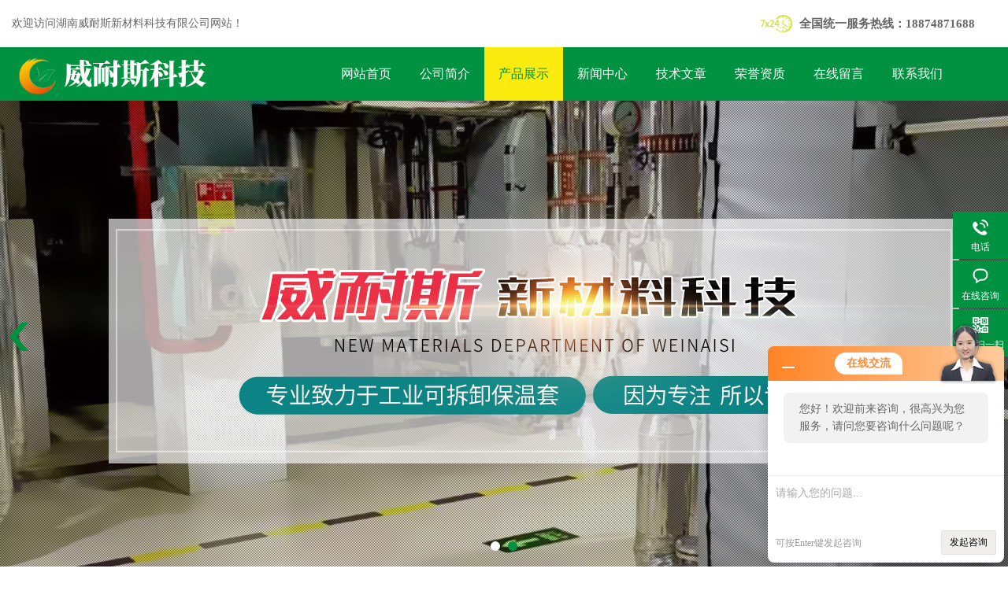

--- FILE ---
content_type: text/html; charset=utf-8
request_url: http://www.hnvcint.com/Products-16740679.html
body_size: 9380
content:
<!DOCTYPE html PUBLIC "-//W3C//DTD XHTML 1.0 Transitional//EN" "http://www.w3.org/TR/xhtml1/DTD/xhtml1-transitional.dtd">
<html xmlns="http://www.w3.org/1999/xhtml">
<head>
<meta http-equiv="Content-Type" content="text/html; charset=utf-8" />
<meta http-equiv="x-ua-compatible" content="ie=edge,chrome=1">
<TITLE>化工厂油脂厂检修口保温套 更多环保材料v70-1688-湖南威耐斯新材料科技有限公司</TITLE>
<META NAME="Keywords" CONTENT="化工厂油脂厂检修口保温套 更多环保材料">
<META NAME="Description" CONTENT="湖南威耐斯新材料科技有限公司所提供的v70-1688化工厂油脂厂检修口保温套 更多环保材料质量可靠、规格齐全,湖南威耐斯新材料科技有限公司不仅具有专业的技术水平,更有良好的售后服务和优质的解决方案,欢迎您来电咨询此产品具体参数及价格等详细信息！">
<link rel="stylesheet" type="text/css" href="/Skins/536473/css/style.css">
<link rel="stylesheet" type="text/css" href="/Skins/536473/css/swiper.min.css">
<script src="/Skins/536473/js/jquery-3.6.0.min.js"></script>
<script src="/Skins/536473/js/swiper.min.js"></script>
<!--导航当前状态 JS-->
<script language="javascript" type="text/javascript"> 
	var nav= '3';
</script>
<!--导航当前状态 JS END-->
<script type="application/ld+json">
{
"@context": "https://ziyuan.baidu.com/contexts/cambrian.jsonld",
"@id": "http://www.hnvcint.com/Products-16740679.html",
"title": "化工厂油脂厂检修口保温套 更多环保材料v70-1688",
"pubDate": "2017-10-11T15:33:26",
"upDate": "2023-11-19T18:14:12"
    }</script>
<script type="text/javascript" src="/ajax/common.ashx"></script>
<script src="/ajax/NewPersonalStyle.Classes.SendMSG,NewPersonalStyle.ashx" type="text/javascript"></script>
<script type="text/javascript">
var viewNames = "";
var cookieArr = document.cookie.match(new RegExp("ViewNames" + "=[_0-9]*", "gi"));
if (cookieArr != null && cookieArr.length > 0) {
   var cookieVal = cookieArr[0].split("=");
    if (cookieVal[0] == "ViewNames") {
        viewNames = unescape(cookieVal[1]);
    }
}
if (viewNames == "") {
    var exp = new Date();
    exp.setTime(exp.getTime() + 7 * 24 * 60 * 60 * 1000);
    viewNames = new Date().valueOf() + "_" + Math.round(Math.random() * 1000 + 1000);
    document.cookie = "ViewNames" + "=" + escape(viewNames) + "; expires" + "=" + exp.toGMTString();
}
SendMSG.ToSaveViewLog("16740679", "ProductsInfo",viewNames, function() {});
</script>
<script language="javaScript" src="/js/JSChat.js"></script><script language="javaScript">function ChatBoxClickGXH() { DoChatBoxClickGXH('http://chat.hbzhan.com',545247) }</script><script>!window.jQuery && document.write('<script src="https://public.mtnets.com/Plugins/jQuery/2.2.4/jquery-2.2.4.min.js">'+'</scr'+'ipt>');</script><script type="text/javascript" src="http://chat.hbzhan.com/chat/KFCenterBox/536473"></script><script type="text/javascript" src="http://chat.hbzhan.com/chat/KFLeftBox/536473"></script><script>
(function(){
var bp = document.createElement('script');
var curProtocol = window.location.protocol.split(':')[0];
if (curProtocol === 'https') {
bp.src = 'https://zz.bdstatic.com/linksubmit/push.js';
}
else {
bp.src = 'http://push.zhanzhang.baidu.com/push.js';
}
var s = document.getElementsByTagName("script")[0];
s.parentNode.insertBefore(bp, s);
})();
</script>
<meta name="mobile-agent" content="format=html5;url=http://m.hnvcint.com/products-16740679.html">
<script type="text/javascript">
if(navigator.userAgent.match(/(iPhone|iPod|Android|ios)/i)){
    window.location = window.location.href.replace("www", "m");
}
</script>
</head>
<body>
<div id="header">
  <div class="w_1250">
    <div class="head_l fl">欢迎访问湖南威耐斯新材料科技有限公司网站！</div>
    <div class="head_r fr">
      <p>全国统一服务热线：18874871688</p>
    </div>
  </div>
</div>
<div class="clear"></div>
<div class="nav">
  <div class="w_1250">
    <div class="logo fl"><a href="/"><img src="/Skins/536473/images/logo.jpg" alt="湖南威耐斯新材料科技有限公司" /></a></div>
    <div class="navdiv fl">
      <ul>
        <li id="navId1"><a href="/">网站首页</a></li>
        <li id="navId2"><a rel="nofollow" href="/aboutus.html">公司简介</a></li>
        <li id="navId3"><a href="/products.html">产品展示</a></li>
        <li id="navId4"><a href="/news.html">新闻中心</a></li>
        <li id="navId5"><a href="/article.html">技术文章</a></li>
        <li id="navId6"><a rel="nofollow" href="/honor.html">荣誉资质</a></li>
        <li id="navId7"><a rel="nofollow" href="/order.html">在线留言</a></li>
        <li id="navId8"><a rel="nofollow" href="/contact.html">联系我们</a></li>
      </ul>
    </div>
  </div>
</div>
<script language="javascript" type="text/javascript">
try {
    document.getElementById("navId" + nav).className = "nav_li";
}
catch (e) {}
</script>
<div class="clear"></div>
<div class="banner">
	<div class="swiper-container1">
        <div class="swiper-wrapper">
            <div class="swiper-slide" style=" background:url(/skins/536473/images/banner1.jpg) center center no-repeat;"></div>
            <div class="swiper-slide" style=" background:url(/skins/536473/images/banner2.jpg) center center no-repeat;"></div>
        </div>
        <div class="swiper-button-next"></div>
        <div class="swiper-button-prev"></div>
        <div class="swiper-pagination"></div>
    </div>
</div>
<script type="text/javascript">		
    var swiper1 = new Swiper('.swiper-container1', {      
        autoplay: 3000,//自动播放时间
        loop: true,//开启循环true or false
        slidesPerView: 1, //列数
        spaceBetween: 0, //slides之间间隔
        breakpointsInverse: true,
        nextButton: '.swiper-button-next',
        prevButton: '.swiper-button-prev',
        pagination: '.swiper-pagination',
		paginationClickable: true,
		observer:true,
		observeParents:true,
		autoplayDisableOnInteraction:false,
		observer:true,
		observeParents:true,
		autoplayDisableOnInteraction:false,
        breakpoints: {
            320: {
                slidesPerView: 1,
                spaceBetween: 0
            },
            767: {
                slidesPerView: 1,
                spaceBetween: 0
            },
            1080: {
                slidesPerView: 1,
                spaceBetween: 0
            },
            1200: {
                slidesPerView: 1,
                spaceBetween: 0
            }
        }
    });
</script>
<script src="http://www.hbzhan.com/mystat.aspx?u=hnvenice"></script>



<div id="ny_lmbt">
  <div id="box"><div class="breadNav">当前位置：<a href="/">网站首页</a> ＞ <a href="/products.html">产品展示</a> ＞ <a href="/ParentList-830444.html">仪器仪表、容器、视镜板换保温衣</a> ＞ <a href="/SonList-1010250.html">视镜保温衣</a> ＞  v70-1688化工厂油脂厂检修口保温套 更多环保材料</div>
   <div class="searchbox">

<form name="form1" method="post" action="/products.html" onsubmit="return checkform(form1)" class="input">
    <input name="keyword" onblur="if(this.value=='')this.value='输入关键词'" onfocus="this.value=''" value="输入关键词" type="text" class="search-txt">
    <input name="" type="submit" class="search-btn" value="">
</form>

</div>
   
</div>
</div>
<div id="ny_con">
  <div id="box">
  <div class="ny_left">
    <div class="midztzmulu">
    <div class="cpzxbj"> 
  <span>产品中心<i>products</i></span> 
 </div>
        <ul class="pro_fl">
        
          <li class="dla"><a href="/ParentList-830444.html">仪器仪表、容器、视镜板换保温衣</a></li>

            <ul class="two_profl">
             
              <li><a href="/SonList-1011789.html" >可拆卸板式换热器保温套</a></li>
             
              <li><a href="/SonList-1010251.html" >容器保温衣</a></li>
             
              <li><a href="/SonList-1010250.html" >视镜保温衣</a></li>
             
              <li><a href="/SonList-1010246.html" >过滤器保温衣</a></li>
             
              <li><a href="/SonList-1010244.html" >仪表保温套</a></li>
             
            </ul>
          
          <li class="dla"><a href="/products.html">查看全部</a></li>
        </ul>
      </div>
      <div id="clear"></div>
       <div class="xgwz">
          <div class="xgwz_bt">相关文章</div>
          <ul id="ny_newslb_box"  class="xgwz">
      
             <li><a href="/Article-908098.html">可拆卸保温套的种类</a></li>
        
             <li><a href="/Article-1275590.html">还不会安装排气管隔热套？进来看</a></li>
        
             <li><a href="/Article-1161794.html">浅谈防爆电加热保温套</a></li>
        
             <li><a href="/Article-1474117.html">威耐斯柔性可拆卸保温套：解锁工业保温新范式，赋能多领域降本增效</a></li>
        
             <li><a href="/Article-703125.html">阀门为什么要使用可拆卸式保温套</a></li>
        
    </ul>
       </div>
    </div>
    <div class="ny_right">
      <div class="article">
        <div class="pro_info"> <a class="rel_center0 fl" href="http://img67.hbzhan.com/gxhpic_d130ef1c80/5afa7988de8616ee9662d4bed1cb6190d6be528820abecff94897026ce497a469be611ea3fc7aa06.jpg" target="_blank"><img  src="http://img67.hbzhan.com/gxhpic_d130ef1c80/5afa7988de8616ee9662d4bed1cb6190d6be528820abecff94897026ce497a469be611ea3fc7aa06.jpg" alt="化工厂油脂厂检修口保温套 更多环保材料"></a>
          <div class="pro_name fr">
            <h1 class="bold">化工厂油脂厂检修口保温套 更多环保材料</h1>
            <p class="prodetail_desc"><span>简要描述：</span>化工厂油脂厂检修口保温套本产品可以很方便进行拆装操作，可重复多次使用，以达到良好的经济效益，降低热损耗。对于表面形状特殊、复杂的设备、蒸汽管道及阀门，经过精心设计、测绘，通过特定工艺制作的柔性可拆卸保温套（保温衣）能显示其*的优势。经测试计算，采用本产品后，通常可节约热能达75%以上。</p>
            <p><span>产品型号：</span> v70-1688</p>
            <p><span>访问次数：</span>2661</p>
            <p><span>更新时间：</span>2023-11-19</p>
            <div class="pro-btn"> <a rel="nofollow" href="/contact.html" class="btn1">联系我们</a> <a rel="nofollow" href="#proorder" class="btn2">在线咨询</a> </div>
          </div>
          <div class="clear"></div>
        </div>
        <div class="info_title relative"> <b>详细说明：</b> </div>
        <p><p><strong>一、<strong>化工厂油脂厂检修口保温套</strong>&nbsp;产品介绍：</strong><br/>湖南威耐斯生产的保温套多年来致力于根据不同的需求，为不同的客户提供个性化的设计，与客户协商达成可行高效，持久耐用，并且费用可承受的保温解决方案。我们的宗旨是以客户需求为优先，不断发展与创新。<br/>我们根据管道或设备的具体形状及其使用环境，经过精心设计，测绘后，通过特殊工艺制作而成。它可在不同温度，不同形状的管道和各种冷热设备上使用。对于要经常拆卸，维修保养，清洗的管道设备尤为适用。其综合经济效益好。是目前工业节能环保理想的选择！<br/> 我们在用料上，采用防火阻燃材质，防火等级*，经过国家检测认证，<br/>所有保温衣都是量身定做的，需要根据客户沟通的尺寸，价格根据尺寸有所变动。可拆卸式保温衣 解除了之前的固定式，拆卸方便，使用寿命长，环保设计。现在新型的一种保温设备模式。</p><p style="text-align: center"><img style="max-width: 800px; max-height: 300%; width: 470px; height: 470px;" src="https://img67.hbzhan.com/gxhpic_d130ef1c80/5afa7988de8616ee9662d4bed1cb619046ee69eabd5485415a1f4c8ff1ccb4efde126f78b2964f7f.jpg" alt="638132102951069146432.jpg" width="470" height="470"/></p><p><strong>二、视镜保温套 &nbsp;产品特点：</strong><br/>1、整体采用可拆卸式设计，不受外形和安装空间影响，反复安装拆卸使用。<br/>2、量身定制加热面与受热面贴敷性好，热效率高，加热温度分布非常均匀、稳定、温和，不会出现局部过热或不热现象。<br/>3、采用专业特殊工艺处理加热元件，长时间使用不会出移位，交叉重叠现象，非常安全可靠。<br/>4、加热保温一体设计，高密度复合材料保温层保温隔热效果好，既增加安全系数又减少热量损失增加加热效率。<br/>5、环境适应性强可以进行防水、耐腐蚀、防火、防爆处理。基本可以在各种环境下使用。<br/>6、不含石棉材料对人体健康不会造成损害对周围环境不会造成环境污染。<br/>7、可内置和外置各种温度传感器和温度安全保险装置，精确控制加热套或受热面温度，基本可以与任何温控装置配套使用。<br/>8、自身隔热效果好，不会对周围环境温度造成影响，表面温度低不会因接触对人体造成伤害。<br/>9、使用灵活，实用性非常突出，应用领域广泛，耐用性好。</p><p><br/></p><p><strong>三、 &nbsp;<strong>化工厂油脂厂检修口保温套</strong>性能指标：</strong><br/>1、导热系数： &nbsp;0.030 W/M?K- 0.040 W/M?K&plusmn;0.005（常温下）<br/>2、耐高低温： &nbsp;耐高温1000-280℃，耐低温负70℃<br/>A） 保冷型<br/>B） 低温型（使用温度300℃以下）；<br/>C） 中温型（使用温度300---600℃以上）。<br/>D） 高温型（使用温度600℃以上）。<br/>3、阻燃性能： &nbsp;不燃（防火*，GB8624-2006，德国标准DIN4102，A1级）<br/>4、密度： &nbsp; &nbsp; &nbsp;110-220Kg/m3<br/>5、厚度： &nbsp; &nbsp; &nbsp;10-150MM<br/>6、吸湿率： &nbsp; &nbsp;&lt; 5%</p><p><br/></p><p><strong>四、 &nbsp;使用注意事项：</strong><br/>１、 安装、拆卸时应沿着开口方向慢慢拉开，不可粗暴操作<br/>２、 不要和带钩刺的物体接触，以免刺破保温套(被)<br/>３、 不得人为踩踏</p><p style="text-align: center"><img style="max-width: 800px; max-height: 300%; width: 455px; height: 455px;" src="https://img67.hbzhan.com/gxhpic_d130ef1c80/5afa7988de8616ee9662d4bed1cb61906626e0b9f7cb858a2b7f65fb0bb5753a356c7e8db2d62421.jpg" alt="638132102954350374456.jpg" width="455" height="455"/></p><p>由于相关健康卫生知识普及的程度有限,人们目前不够重视医废对环境和自身健康的危害性。比如将医院随意丢弃的己经使用过的输液瓶当做家用容器，这可能会导致家人感染。另外，一些医务人员对医废真正的危险性仍然认识不足，只是简单的了解医废的危险性，因此在医务人员处理医废的时候，仍然会发生随意丢弃医废，消毒不合格这类的事件。</p><p><br/></p><p><span style="color: rgb(25, 25, 25); font-family: "PingFang SC", Arial, 微软雅黑, 宋体, simsun, sans-serif; font-size: 16px; text-wrap: wrap; background-color: rgb(255, 255, 255);">香江集团是一家主要经营房地产开发和销售的企业，它以此展现了自己的社会责任感和人文关怀，他们做善事的同时，也为自己打了广告，不过君子论迹不论心，这就是真真正正地做好事。让我们看到了高考背后的人性与温情，让我们看到了普通人的不平凡。</span></p><p><br/></p><br />
          <br />
          <div id="proorder">
          <link rel="stylesheet" type="text/css" href="/css/MessageBoard_style.css">
<script language="javascript" src="/skins/Scripts/order.js?v=20210318" type="text/javascript"></script>
<a name="order" id="order"></a>
<div class="ly_msg" id="ly_msg">
<form method="post" name="form2" id="form2">
	<h3>留言框  </h3>
	<ul>
		<li>
			<h4 class="xh">产品：</h4>
			<div class="msg_ipt1"><input class="textborder" size="30" name="Product" id="Product" value="化工厂油脂厂检修口保温套 更多环保材料"  placeholder="请输入产品名称" /></div>
		</li>
		<li>
			<h4>您的单位：</h4>
			<div class="msg_ipt12"><input class="textborder" size="42" name="department" id="department"  placeholder="请输入您的单位名称" /></div>
		</li>
		<li>
			<h4 class="xh">您的姓名：</h4>
			<div class="msg_ipt1"><input class="textborder" size="16" name="yourname" id="yourname"  placeholder="请输入您的姓名"/></div>
		</li>
		<li>
			<h4 class="xh">联系电话：</h4>
			<div class="msg_ipt1"><input class="textborder" size="30" name="phone" id="phone"  placeholder="请输入您的联系电话"/></div>
		</li>
		<li>
			<h4>常用邮箱：</h4>
			<div class="msg_ipt12"><input class="textborder" size="30" name="email" id="email" placeholder="请输入您的常用邮箱"/></div>
		</li>
        <li>
			<h4>省份：</h4>
			<div class="msg_ipt12"><select id="selPvc" class="msg_option">
							<option value="0" selected="selected">请选择您所在的省份</option>
			 <option value="1">安徽</option> <option value="2">北京</option> <option value="3">福建</option> <option value="4">甘肃</option> <option value="5">广东</option> <option value="6">广西</option> <option value="7">贵州</option> <option value="8">海南</option> <option value="9">河北</option> <option value="10">河南</option> <option value="11">黑龙江</option> <option value="12">湖北</option> <option value="13">湖南</option> <option value="14">吉林</option> <option value="15">江苏</option> <option value="16">江西</option> <option value="17">辽宁</option> <option value="18">内蒙古</option> <option value="19">宁夏</option> <option value="20">青海</option> <option value="21">山东</option> <option value="22">山西</option> <option value="23">陕西</option> <option value="24">上海</option> <option value="25">四川</option> <option value="26">天津</option> <option value="27">新疆</option> <option value="28">西藏</option> <option value="29">云南</option> <option value="30">浙江</option> <option value="31">重庆</option> <option value="32">香港</option> <option value="33">澳门</option> <option value="34">中国台湾</option> <option value="35">国外</option>	
                             </select></div>
		</li>
		<li>
			<h4>详细地址：</h4>
			<div class="msg_ipt12"><input class="textborder" size="50" name="addr" id="addr" placeholder="请输入您的详细地址"/></div>
		</li>
		
        <li>
			<h4>补充说明：</h4>
			<div class="msg_ipt12 msg_ipt0"><textarea class="areatext" style="width:100%;" name="message" rows="8" cols="65" id="message"  placeholder="请输入您的任何要求、意见或建议"></textarea></div>
		</li>
		<li>
			<h4 class="xh">验证码：</h4>
			<div class="msg_ipt2">
            	<div class="c_yzm">
                    <input class="textborder" size="4" name="Vnum" id="Vnum"/>
                    <a href="javascript:void(0);" class="yzm_img"><img src="/Image.aspx" title="点击刷新验证码" onclick="this.src='/image.aspx?'+ Math.random();"  width="90" height="34" /></a>
                </div>
                <span>请输入计算结果（填写阿拉伯数字），如：三加四=7</span>
            </div>
		</li>
		<li>
			<h4></h4>
			<div class="msg_btn"><input type="button" onclick="return Validate();" value="提 交" name="ok"  class="msg_btn1"/><input type="reset" value="重 填" name="no" /></div>
		</li>
	</ul>	
    <input name="PvcKey" id="PvcHid" type="hidden" value="" />
</form>
</div>
</p>
          </div>
        <div class="artview_prev_next">
          <p class="artview_prev"><span></span>上一篇：<a href="/Products-16480410.html">威耐斯反应釜保温套-V700批发价格</a></p>
          <p class="artview_next"><span></span>下一篇：<a href="/Products-16740857.html">V70-52柔性视镜可拆卸式保温套 更多环保材料</a></p>
        </div>
      </div>
    </div>
  </div>
</div>
<div id="clear"></div>
<div class="clear"></div>
<div id="z_Footer">
    <div class="pz_down"> 
    <div class="footT">
       <div class="w_1250">
                <div class="footAddr">
                    <div class="footTit">湖南威耐斯新材料科技有限公司</div>
                    <div class="dAddr"><img class="ico" src="/Skins/536473/images/icon_foot2.png">联系人：唐烨</div>
                    <div class="dAddr"><img class="ico" src="/Skins/536473/images/icon_foot1.png">地址：湖南长沙高新技术开发区谷苑路166号</div>
                    <div class="dAddr"><img class="ico" src="/Skins/536473/images/icon_foot3.png">邮箱：2173351308@qq.com</div>
                    <div class="dAddr"><img class="ico" src="/Skins/536473/images/icon_foot4.png">传真：86-731-82568823</div>
                </div>
                <div class="footNav">
                    <div class="footTit">快速链接</div>
                    <div class="dNav">
                        <ul>
                            <li><a href="/">首页</a></li>
                            <li><a rel="nofollow" href="/aboutus.html">关于我们</a></li>
                            <li><a href="/products.html">产品中心</a></li>
                            <li><a href="/news.html">新闻动态</a></li>
                            <li><a href="/article.html">技术文章</a></li>
                            <li><a rel="nofollow" href="/honor.html">荣誉资质</a></li>
                            <li><a rel="nofollow" href="/order.html">在线留言</a></li>
                            <li><a rel="nofollow" href="/contact.html">联系我们</a></li>
                        </ul>
                    </div>
                </div>
                <div class="footUs">
                    <div class="footTit">关注我们</div>
                    <div class="ewm1">欢迎您关注我们的微信公众号了解更多信息：</div>
                    <div class="ewm2">
                        <div class="img"><img src="/Skins/536473/images/2wm.png" width="125"  alt=""></div>
                        <div class="info">扫一扫<br>关注我们</div>
                    </div>
                </div>
            </div>
        </div>
         
       <div class="footD">
          <div class="w_1250">
           <div class="Copyright">版权所有 &copy; 2026  湖南威耐斯新材料科技有限公司  All Rights Reserved 备案号：<a rel="nofollow" href="http://beian.miit.gov.cn" target="_blank">湘ICP备17009254号-6</a> 总流量：275965 <span><a rel="nofollow" href="http://www.hbzhan.com/login" target="_blank">管理登陆</a> 技术支持：<a rel="nofollow" href="http://www.hbzhan.com" target="_blank">环保在线</a>  <a href="/sitemap.xml" target="_blank">sitemap.xml</a></span></div>
            </div>
        </div>
    </div>
</div>

<!--右侧漂浮 begin-->
<div class="client-2"> 
    <ul id="client-2"> 
      <!--<li class="my-kefu-qq"> 
       <div class="my-kefu-main"> 
        <div class="my-kefu-left"><a class="online-contact-btn" href="http://wpa.qq.com/msgrd?v=3&amp;uin=2173351308&amp;site=qq&amp;menu=yes" target="_blank"><i></i><p>QQ咨询</p></a></div> <div class="my-kefu-right"></div> 
       </div>
      </li> -->
      <li class="my-kefu-tel"> 
       <div class="my-kefu-tel-main"> 
        <div class="my-kefu-left"><i></i><p>电话</p></div> 
        <div class="my-kefu-tel-right">0731-82568023</div> 
       </div>
      </li> 
      <li class="my-kefu-liuyan"> 
       <div class="my-kefu-main"> 
        <div class="my-kefu-left"><a rel="nofollow" href="#" onclick="ChatBoxClickGXH()"   target="_self" title="在线咨询"><i></i><p>在线咨询</p></a></div> 
        <div class="my-kefu-right"></div> 
       </div>
      </li> 
      <li class="my-kefu-weixin"> 
       <div class="my-kefu-main"> 
        <div class="my-kefu-left"><i></i><p> 微信扫一扫 </p> </div> 
        <div class="my-kefu-right"> </div> 
        <div class="my-kefu-weixin-pic"><img src="/skins/536473/images/2wm.png"> </div> 
       </div>
      </li> 
      <li class="my-kefu-ftop"> 
       <div class="my-kefu-main"> 
        <div class="my-kefu-left"><a rel="nofollow" href="javascript:;"><i></i><p>返回顶部</p></a> </div> 
        <div class="my-kefu-right"> </div> 
       </div>
      </li> 
    </ul> 
</div>
<!--右侧漂浮 end-->

<script type="text/javascript" src="/skins/536473/js/qq.js"></script>
<script type="text/javascript" src="/skins/536473/js/pt_js.js"></script>

 <script type='text/javascript' src='/js/VideoIfrmeReload.js?v=001'></script>
  
</html>
</body>